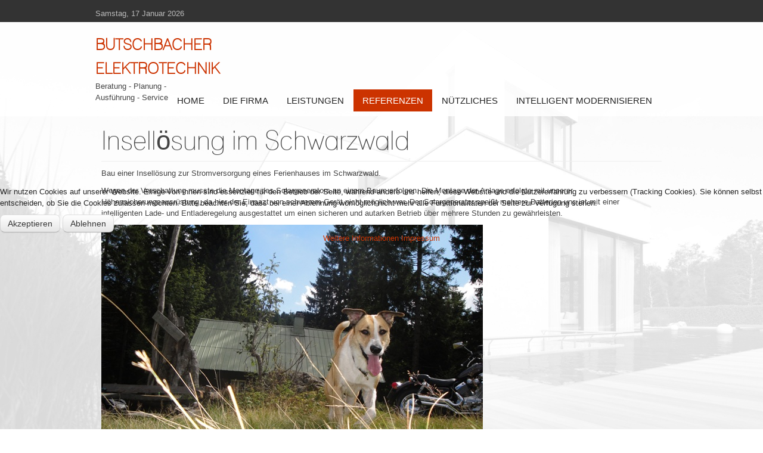

--- FILE ---
content_type: text/html; charset=utf-8
request_url: http://www.elektro-butschbacher.de/index.php/de/referenzen-3/inselloesung-im-schwarzwald
body_size: 7956
content:
<!DOCTYPE html PUBLIC "-//W3C//DTD XHTML 1.0 Transitional//EN" "http://www.w3.org/TR/xhtml1/DTD/xhtml1-transitional.dtd">
<html xmlns="http://www.w3.org/1999/xhtml" xml:lang="de-de" lang="de-de" >

<head>
<script type="text/javascript">  (function(){ function blockCookies(disableCookies, disableLocal, disableSession){ if(disableCookies == 1){ if(!document.__defineGetter__){ Object.defineProperty(document, 'cookie',{ get: function(){ return ''; }, set: function(){ return true;} }); }else{ var oldSetter = document.__lookupSetter__('cookie'); if(oldSetter) { Object.defineProperty(document, 'cookie', { get: function(){ return ''; }, set: function(v){ if(v.match(/reDimCookieHint\=/) || v.match(/fc7ddb3412ae14b02f25f7e4de617819\=/)) { oldSetter.call(document, v); } return true; } }); } } var cookies = document.cookie.split(';'); for (var i = 0; i < cookies.length; i++) { var cookie = cookies[i]; var pos = cookie.indexOf('='); var name = ''; if(pos > -1){ name = cookie.substr(0, pos); }else{ name = cookie; } if(name.match(/reDimCookieHint/)) { document.cookie = name + '=; expires=Thu, 01 Jan 1970 00:00:00 GMT'; } } } if(disableLocal == 1){ window.localStorage.clear(); window.localStorage.__proto__ = Object.create(window.Storage.prototype); window.localStorage.__proto__.setItem = function(){ return undefined; }; } if(disableSession == 1){ window.sessionStorage.clear(); window.sessionStorage.__proto__ = Object.create(window.Storage.prototype); window.sessionStorage.__proto__.setItem = function(){ return undefined; }; } } blockCookies(1,1,1); }()); </script>


<base href="http://www.elektro-butschbacher.de/index.php/de/referenzen-3/inselloesung-im-schwarzwald" />
	<meta http-equiv="content-type" content="text/html; charset=utf-8" />
	<meta name="keywords" content="Butschbacher, Elektrotechnik, Eschelbronn, Elektroinstallation, Gebäudesystemtechnik, Alarmanlagen, Kommunikationstechnik, Auerswald, EIB, Kameraüberwachung, Überwachungstechnik, Alarmanlagen, Sicherheitstechnik, Zutrittskontrolle, Beleuchtungstechnik, Elektroplanung" />
	<meta name="description" content="Homepage der Firma Butschbacher Elektrotechnik in Eschelbronn" />
	<meta name="generator" content="Joomla! - Open Source Content Management" />
	<title>Insellösung im Schwarzwald</title>
	<link href="/media/com_phocagallery/css/main/phocagallery.css" rel="stylesheet" type="text/css" />
	<link href="/media/com_phocagallery/css/main/rating.css" rel="stylesheet" type="text/css" />
	<link href="/media/com_phocagallery/css/custom/default.css" rel="stylesheet" type="text/css" />
	<link href="/media/system/css/modal.css?62b4bf1c906f4f882b61784d54435714" rel="stylesheet" type="text/css" />
	<link href="/components/com_phocagallery/assets/highslide/highslide.css" rel="stylesheet" type="text/css" />
	<link href="/media/jui/css/bootstrap.min.css?62b4bf1c906f4f882b61784d54435714" rel="stylesheet" type="text/css" />
	<link href="/media/jui/css/bootstrap-responsive.min.css?62b4bf1c906f4f882b61784d54435714" rel="stylesheet" type="text/css" />
	<link href="/media/jui/css/bootstrap-extended.css?62b4bf1c906f4f882b61784d54435714" rel="stylesheet" type="text/css" />
	<link href="/templates/system/css/system.css" rel="stylesheet" type="text/css" />
	<link href="/templates/system/css/general.css" rel="stylesheet" type="text/css" />
	<link href="/templates/mx_joomla140/css/template.css" rel="stylesheet" type="text/css" />
	<link href="/templates/mx_joomla140/css/joomla.css" rel="stylesheet" type="text/css" />
	<link href="/templates/mx_joomla140/css/override.css" rel="stylesheet" type="text/css" />
	<link href="/templates/mx_joomla140/css/modules.css" rel="stylesheet" type="text/css" />
	<link href="/templates/mx_joomla140/css/social.css" rel="stylesheet" type="text/css" />
	<link href="/templates/mx_joomla140/css/styles/red.css" rel="stylesheet" type="text/css" />
	<link href="/templates/mx_joomla140/css/menu.css" rel="stylesheet" type="text/css" />
	<link href="/plugins/system/cookiehint/css/redimstyle.css?62b4bf1c906f4f882b61784d54435714" rel="stylesheet" type="text/css" />
	<style type="text/css">
.mx-base {width: 960px;} #tophead, #bottsite, #header, #wrapper, #bottomspot {min-width: 960px; margin: 0 auto}body{font-size:13px;} h1{font-size:44px;} h2{font-size:33px;} h3{font-size:24px;} #mx-leftcol {width: 25%} #mx-rightcol { width: 27%} #mx-maincol {width:100%}#inner_content {width: 100%;} #mx-sideleft {width: 20%}#mx-sideright { width: 30%}#wrapper{position:relative;display:block;z-index:2;} #bottomspot{position:fixed;z-index:1 !important;bottom:0; left: 0;width:100%;}#redim-cookiehint-modal {position: fixed; top: 0; bottom: 0; left: 0; right: 0; z-index: 99998; display: flex; justify-content : center; align-items : center;}
	</style>
	<script type="application/json" class="joomla-script-options new">{"csrf.token":"863ab671ecab907031ccb8656539bf43","system.paths":{"root":"","base":""}}</script>
	<script src="/media/system/js/mootools-core.js?62b4bf1c906f4f882b61784d54435714" type="text/javascript"></script>
	<script src="/media/system/js/core.js?62b4bf1c906f4f882b61784d54435714" type="text/javascript"></script>
	<script src="/media/system/js/mootools-more.js?62b4bf1c906f4f882b61784d54435714" type="text/javascript"></script>
	<script src="/media/system/js/modal.js?62b4bf1c906f4f882b61784d54435714" type="text/javascript"></script>
	<script src="/media/jui/js/jquery.min.js?62b4bf1c906f4f882b61784d54435714" type="text/javascript"></script>
	<script src="/media/jui/js/jquery-noconflict.js?62b4bf1c906f4f882b61784d54435714" type="text/javascript"></script>
	<script src="/media/jui/js/jquery-migrate.min.js?62b4bf1c906f4f882b61784d54435714" type="text/javascript"></script>
	<script src="/components/com_phocagallery/assets/highslide/highslide-full.js" type="text/javascript"></script>
	<script src="/components/com_phocagallery/assets/highslide/mobile.js" type="text/javascript"></script>
	<script src="/media/jui/js/bootstrap.min.js?62b4bf1c906f4f882b61784d54435714" type="text/javascript"></script>
	<script src="/templates/mx_joomla140/lib/framework/js/menu.js" type="text/javascript"></script>
	<script type="text/javascript">

		jQuery(function($) {
			SqueezeBox.initialize({});
			initSqueezeBox();
			$(document).on('subform-row-add', initSqueezeBox);

			function initSqueezeBox(event, container)
			{
				SqueezeBox.assign($(container || document).find('a.pg-modal-button').get(), {
					parse: 'rel'
				});
			}
		});

		window.jModalClose = function () {
			SqueezeBox.close();
		};

		// Add extra modal close functionality for tinyMCE-based editors
		document.onreadystatechange = function () {
			if (document.readyState == 'interactive' && typeof tinyMCE != 'undefined' && tinyMCE)
			{
				if (typeof window.jModalClose_no_tinyMCE === 'undefined')
				{
					window.jModalClose_no_tinyMCE = typeof(jModalClose) == 'function'  ?  jModalClose  :  false;

					jModalClose = function () {
						if (window.jModalClose_no_tinyMCE) window.jModalClose_no_tinyMCE.apply(this, arguments);
						tinyMCE.activeEditor.windowManager.close();
					};
				}

				if (typeof window.SqueezeBoxClose_no_tinyMCE === 'undefined')
				{
					if (typeof(SqueezeBox) == 'undefined')  SqueezeBox = {};
					window.SqueezeBoxClose_no_tinyMCE = typeof(SqueezeBox.close) == 'function'  ?  SqueezeBox.close  :  false;

					SqueezeBox.close = function () {
						if (window.SqueezeBoxClose_no_tinyMCE)  window.SqueezeBoxClose_no_tinyMCE.apply(this, arguments);
						tinyMCE.activeEditor.windowManager.close();
					};
				}
			}
		};
		
jQuery(document).ready(function(){
var botheight = jQuery("#bottomspot").outerHeight(true);
jQuery("#wrapper").css("margin-bottom", botheight);
});(function() {  if (typeof gtag !== 'undefined') {       gtag('consent', 'denied', {         'ad_storage': 'denied',         'ad_user_data': 'denied',         'ad_personalization': 'denied',         'functionality_storage': 'denied',         'personalization_storage': 'denied',         'security_storage': 'denied',         'analytics_storage': 'denied'       });     } })();
	</script>
	<script type="text/javascript">//<![CDATA[
 hs.graphicsDir = '/components/com_phocagallery/assets/highslide/graphics/';//]]>
</script>
	<!--[if lt IE 7]><link rel="stylesheet" type="text/css" href="/components/com_phocagallery/assets/highslide/highslide-ie6.css" /><![endif]-->
	<script type="text/javascript">//<![CDATA[
 var phocaZoom = { 
 objectLoadTime : 'after', outlineType : 'rounded-white', wrapperClassName: 'rounded-white', outlineWhileAnimating : true, enableKeyListener : false, minWidth : 830, minHeight : 630, dimmingOpacity: 0,  fadeInOut : true, contentId: 'detail', objectType: 'iframe', objectWidth: 830, objectHeight: 630 }; if (hs.addSlideshow) hs.addSlideshow({ 
  slideshowGroup: 'groupC',
  interval: 5000,
  repeat: false,
  useControls: true,
  fixedControls: true,
    overlayOptions: {
      opacity: 1,
     	position: 'top center',
     	hideOnMouseOut: true
	  }
 });
//]]>
</script>
	<style type="text/css">
#phocagallery img {
   max-width: none;

}

#phocagallery {
}
.pg-cv-box {
   height: 100px;
   width: 100px;
}
.pg-cv-box-stat {
   height: 120px;
   width: 100px;
}
.pg-cv-box-img {
   height: 100px;
   width: 100px;
}
</style>
<link href="/templates/mx_joomla140/images/favicon.ico" rel="shortcut icon" type="image/x-icon" /><link href="/templates/mx_joomla140/css/font-awesome.css" rel="stylesheet" type="text/css" />
<link href="/templates/mx_joomla140/css/sticky.css" rel="stylesheet" type="text/css" />
<style type="text/css">
#wrapper { background-image: url(/images/Slider/Hintergrund.jpg ); background-repeat: no-repeat; background-position: top left;background-size:cover;background-attachment:fixed }
.main-bg {   }
#tophead { }
#bottomspot, .cp a, a#pagetop { }
</style>
<!--[if lte IE 7.0]>
<link href="/templates/mx_joomla140/css/IE7_only.css" rel="stylesheet" type="text/css" />
<![endif]-->

</head>

<body class="bg ltr red clearfix">

<div id="wrapper">
<div id="topbgr" class="clearfix">
<div class="mx-base clearfix">
<div id="mx-top-header" class="clearfix">
<div class="clearfix"></div>
<span class="mx_date">
	Samstag, 17 Januar 2026</span></div>
</div>	
</div>
<header id="header">
<div id="trueHeader">
<div class="mx-base">	
<div id="logo-text" style="width:180px;height:100px">
<h1><a title="elektro-butschbacher.de" href="/"><span>Butschbacher Elektrotechnik</span></a></h1>
<p class="site-slogan">Beratung - Planung - Ausführung - Service</p>
</div>
	
<div id="hormenu" class="clearfix"><ul class="mx-menu level-0"><li class="menu-item first"><a href="http://www.elektro-butschbacher.de/" class="menu-item first" ><span class="menu"><span class="menu-title">Home</span></span></a></li><li class="menu-item parent"><a href="/index.php/de/die-firma" class="menu-item parent" ><span class="menu"><span class="menu-title">Die Firma</span></span></a><div class="submenu"><div class="submenu-wrap"><div class="menu-tl"><div class="menu-tr"><div class="menu-tm"></div></div></div><div class="menu-l"><div class="menu-r"><div class="submenu-inner clearfix" style="width: 200px;"><div class="megacol col1 first" style="width: 200px;"><ul class="mx-menu level-1"><li class="menu-item first"><a href="/index.php/de/die-firma/firmenprofil" class="menu-item first" ><span class="menu"><span class="menu-title">Firmenprofil</span></span></a></li><li class="menu-item"><a href="/index.php/de/die-firma/kontakt" class="menu-item" ><span class="menu"><span class="menu-title">Kontakt</span></span></a></li><li class="menu-item"><a href="https://www.google.de/maps/place/Butschbacher+Elektrotechnik/@49.321248,8.860881,16z/data=!4m5!3m4!1s0x47979372086a58b1:0xf1dd00b8649bb27!8m2!3d49.3207171!4d8.8607631?hl=de" onclick="window.open(this.href,'targetWindow','toolbar=no,location=no,status=no,menubar=no,scrollbars=yes,resizable=yes,');return false;" class="menu-item" ><span class="menu"><span class="menu-title">Hier sind wir</span></span></a></li><li class="menu-item parent"><a href="/index.php/de/die-firma/agb-verbaucherschutz" class="menu-item parent" ><span class="menu"><span class="menu-title">AGB / Verbaucherschutz</span></span></a><div class="submenu"><div class="submenu-wrap"><div class="menu-tl"><div class="menu-tr"><div class="menu-tm"></div></div></div><div class="menu-l"><div class="menu-r"><div class="submenu-inner clearfix" style="width: 200px;"><div class="megacol col1 first" style="width: 200px;"><ul class="mx-menu level-2"><li class="menu-item first"><a href="/index.php/de/die-firma/agb-verbaucherschutz/verbraucherschutz-widerruf" class="menu-item first" ><span class="menu"><span class="menu-title">Verbraucherschutz / Widerruf</span></span></a></li></ul></div></div></div></div><div class="menu-bl"><div class="menu-br"><div class="menu-bm"></div></div></div></div></div></li><li class="menu-item last"><a href="/index.php/de/die-firma/impressum-datenschutz" class="menu-item last" ><span class="menu"><span class="menu-title">Impressum / Datenschutz</span></span></a></li></ul></div></div></div></div><div class="menu-bl"><div class="menu-br"><div class="menu-bm"></div></div></div></div></div></li><li class="menu-item parent"><a href="/index.php/de/leistungen" class="menu-item parent" ><span class="menu"><span class="menu-title">Leistungen</span></span></a><div class="submenu"><div class="submenu-wrap"><div class="menu-tl"><div class="menu-tr"><div class="menu-tm"></div></div></div><div class="menu-l"><div class="menu-r"><div class="submenu-inner clearfix" style="width: 200px;"><div class="megacol col1 first" style="width: 200px;"><ul class="mx-menu level-1"><li class="menu-item first parent"><a href="/index.php/de/leistungen/telefonanlagen-und-kommunikationsloesungen" class="menu-item first parent" ><span class="menu"><span class="menu-title">Telefonanlagen und Kommunikationstechnik</span></span></a><div class="submenu"><div class="submenu-wrap"><div class="menu-tl"><div class="menu-tr"><div class="menu-tm"></div></div></div><div class="menu-l"><div class="menu-r"><div class="submenu-inner clearfix" style="width: 200px;"><div class="megacol col1 first" style="width: 200px;"><ul class="mx-menu level-2"><li class="menu-item first"><a href="/index.php/de/leistungen/telefonanlagen-und-kommunikationsloesungen/telefonanlagen" class="menu-item first" ><span class="menu"><span class="menu-title">Telefonanlagen</span></span></a></li><li class="menu-item last"><a href="/index.php/de/leistungen/telefonanlagen-und-kommunikationsloesungen/systemtelefone" class="menu-item last" ><span class="menu"><span class="menu-title">Systemtelefone</span></span></a></li></ul></div></div></div></div><div class="menu-bl"><div class="menu-br"><div class="menu-bm"></div></div></div></div></div></li><li class="menu-item"><a href="/index.php/de/leistungen/daten-und-netzwerktechnik" class="menu-item" ><span class="menu"><span class="menu-title">Daten- und Netzwerktechnik</span></span></a></li><li class="menu-item"><a href="/index.php/de/leistungen/glasfaseranschluss-ftth" class="menu-item" ><span class="menu"><span class="menu-title">Glasfaseranschluss / FTTH</span></span></a></li><li class="menu-item"><a href="/index.php/de/leistungen/gebaeudesystemtechnik" class="menu-item" ><span class="menu"><span class="menu-title">Gebäudesystemtechnik</span></span></a></li><li class="menu-item"><a href="/index.php/de/leistungen/elektroinstallation" class="menu-item" ><span class="menu"><span class="menu-title">Elektroinstallation</span></span></a></li><li class="menu-item"><a href="/index.php/de/leistungen/alarm-und-ueberwachungstechnik" class="menu-item" ><span class="menu"><span class="menu-title">Alarm- und Überwachungstechnik</span></span></a></li><li class="menu-item"><a href="/index.php/de/leistungen/messungen-dokumentation" class="menu-item" ><span class="menu"><span class="menu-title">Messungen / Dokumentation</span></span></a></li><li class="menu-item"><a href="/index.php/de/leistungen/rauchwarnmelder" class="menu-item" ><span class="menu"><span class="menu-title">Rauchwarnmelder</span></span></a></li><li class="menu-item"><a href="/index.php/de/leistungen/fernwartung" class="menu-item" ><span class="menu"><span class="menu-title">Fernwartung</span></span></a></li><li class="menu-item"><a href="/index.php/de/leistungen/photovoltaik" class="menu-item" ><span class="menu"><span class="menu-title">Photovoltaik</span></span></a></li><li class="menu-item"><a href="/index.php/de/leistungen/waermepumpen" class="menu-item" ><span class="menu"><span class="menu-title">Wärmepumpen</span></span></a></li><li class="menu-item last"><a href="/index.php/de/leistungen/gneration-50" class="menu-item last" ><span class="menu"><span class="menu-title">Generation 50+</span></span></a></li></ul></div></div></div></div><div class="menu-bl"><div class="menu-br"><div class="menu-bm"></div></div></div></div></div></li><li class="menu-item active parent"><a href="/index.php/de/referenzen-3" class="menu-item active parent" ><span class="menu"><span class="menu-title">Referenzen</span></span></a><div class="submenu"><div class="submenu-wrap"><div class="menu-tl"><div class="menu-tr"><div class="menu-tm"></div></div></div><div class="menu-l"><div class="menu-r"><div class="submenu-inner clearfix" style="width: 200px;"><div class="megacol col1 first" style="width: 200px;"><ul class="mx-menu level-1"><li class="menu-item first"><a href="/index.php/de/referenzen-3/uebersicht" class="menu-item first" ><span class="menu"><span class="menu-title">Übersicht</span></span></a></li><li class="menu-item"><a href="/index.php/de/referenzen-3/pv-anlage-halle-eschelbronn" class="menu-item" ><span class="menu"><span class="menu-title">PV Anlage Halle Eschelbronn</span></span></a></li><li class="menu-item active"><a href="/index.php/de/referenzen-3/inselloesung-im-schwarzwald" class="menu-item active" ><span class="menu"><span class="menu-title">Insellösung im Schwarzwald</span></span></a></li><li class="menu-item"><a href="/index.php/de/referenzen-3/pv-anlage-landwirtschaft" class="menu-item" ><span class="menu"><span class="menu-title">PV Anlage Landwirtschaft</span></span></a></li><li class="menu-item"><a href="/index.php/de/referenzen-3/pv-anlage-halle-neidenstein" class="menu-item" ><span class="menu"><span class="menu-title">PV Anlage Halle Neidenstein</span></span></a></li><li class="menu-item"><a href="/index.php/de/referenzen-3/pv-anlagen-wohnhaeuser" class="menu-item" ><span class="menu"><span class="menu-title">PV Anlagen Wohnhäuser</span></span></a></li><li class="menu-item last"><a href="/index.php/de/referenzen-3/pv-anlage-scheunendach" class="menu-item last" ><span class="menu"><span class="menu-title">PV Anlage Scheunendach</span></span></a></li></ul></div></div></div></div><div class="menu-bl"><div class="menu-br"><div class="menu-bm"></div></div></div></div></div></li><li class="menu-item parent"><a href="/index.php/de/nuetzliches" class="menu-item parent" ><span class="menu"><span class="menu-title">Nützliches</span></span></a><div class="submenu"><div class="submenu-wrap"><div class="menu-tl"><div class="menu-tr"><div class="menu-tm"></div></div></div><div class="menu-l"><div class="menu-r"><div class="submenu-inner clearfix" style="width: 200px;"><div class="megacol col1 first" style="width: 200px;"><ul class="mx-menu level-1"><li class="menu-item first"><a href="/index.php/de/nuetzliches/team-viewer" class="menu-item first" ><span class="menu"><span class="menu-title">Team Viewer</span></span></a></li><li class="menu-item"><a href="https://www.flipedia.de/kategorie/elektro/" target="_blank" class="menu-item" ><span class="menu"><span class="menu-title">Katalogsuche A - Z</span></span></a></li><li class="menu-item"><a href="https://www.syna.de/Corp/dokumente-finden" target="_blank" class="menu-item" ><span class="menu"><span class="menu-title">Syna Downloads und Formulare</span></span></a></li><li class="menu-item"><a href="https://www.netze-bw.de/partner/elektroinstallateure/index.html" target="_blank" class="menu-item" ><span class="menu"><span class="menu-title">Netze BW Downloads</span></span></a></li><li class="menu-item"><a href="/index.php/de/nuetzliches/unsere-arbeitsbuehne" class="menu-item" ><span class="menu"><span class="menu-title">Unsere Arbeitsbühne</span></span></a></li><li class="menu-item last parent"><a href="/index.php/de/nuetzliches/news" class="menu-item last parent" ><span class="menu"><span class="menu-title">News</span></span></a><div class="submenu"><div class="submenu-wrap"><div class="menu-tl"><div class="menu-tr"><div class="menu-tm"></div></div></div><div class="menu-l"><div class="menu-r"><div class="submenu-inner clearfix" style="width: 200px;"><div class="megacol col1 first" style="width: 200px;"><ul class="mx-menu level-2"><li class="menu-item first"><a href="/index.php/de/nuetzliches/news/rauchmelderpflicht" class="menu-item first" ><span class="menu"><span class="menu-title">Rauchmelderpflicht</span></span></a></li><li class="menu-item"><a href="/index.php/de/nuetzliches/news/foerderung-bei-alarmanlagen" class="menu-item" ><span class="menu"><span class="menu-title">Förderung bei Alarmanlagen</span></span></a></li><li class="menu-item last"><a href="/index.php/de/nuetzliches/news/energielabel" class="menu-item last" ><span class="menu"><span class="menu-title">Energielabel</span></span></a></li></ul></div></div></div></div><div class="menu-bl"><div class="menu-br"><div class="menu-bm"></div></div></div></div></div></li></ul></div></div></div></div><div class="menu-bl"><div class="menu-br"><div class="menu-bm"></div></div></div></div></div></li><li class="menu-item last parent"><a href="http://www.intelligent-modernisieren.de" target="_blank" class="menu-item last parent" ><span class="menu"><span class="menu-title">Intelligent modernisieren</span></span></a><div class="submenu"><div class="submenu-wrap"><div class="menu-tl"><div class="menu-tr"><div class="menu-tm"></div></div></div><div class="menu-l"><div class="menu-r"><div class="submenu-inner clearfix" style="width: 200px;"><div class="megacol col1 first" style="width: 200px;"><ul class="mx-menu level-1"><li class="menu-item first parent"><a href="http://www.intelligent-modernisieren.de/startseite.html" class="menu-item first parent" ><span class="menu"><span class="menu-title">Themenwelt</span></span></a><div class="submenu"><div class="submenu-wrap"><div class="menu-tl"><div class="menu-tr"><div class="menu-tm"></div></div></div><div class="menu-l"><div class="menu-r"><div class="submenu-inner clearfix" style="width: 200px;"><div class="megacol col1 first" style="width: 200px;"><ul class="mx-menu level-2"><li class="menu-item first"><a href="http://www.intelligent-modernisieren.de/sicherheit-und-funktionalitaet.html" target="_blank" class="menu-item first" ><span class="menu"><span class="menu-title">Sicherheit und Funktionalität</span></span></a></li><li class="menu-item"><a href="http://www.intelligent-modernisieren.de/innovation-und-komfort.html" target="_blank" class="menu-item" ><span class="menu"><span class="menu-title">Innovation und Komfort</span></span></a></li><li class="menu-item"><a href="http://www.intelligent-modernisieren.de/altersgerecht-und-zukunftsorientiert.html" target="_blank" class="menu-item" ><span class="menu"><span class="menu-title">Altersgerecht und zukunftsorientiert</span></span></a></li><li class="menu-item"><a href="http://www.intelligent-modernisieren.de/altersgerecht-und-zukunftsorientiert.html" target="_blank" class="menu-item" ><span class="menu"><span class="menu-title">Energieeffizienz und Umweltbewußtsein</span></span></a></li><li class="menu-item"><a href="http://www.intelligent-modernisieren.de/ratgeber/wie-funktioniert-smart-home.html" target="_blank" class="menu-item" ><span class="menu"><span class="menu-title">Ratgeber</span></span></a></li><li class="menu-item last"><a href="http://www.intelligent-modernisieren.de/themen-von-a-bis-z.html" target="_blank" class="menu-item last" ><span class="menu"><span class="menu-title">Themen von A - Z</span></span></a></li></ul></div></div></div></div><div class="menu-bl"><div class="menu-br"><div class="menu-bm"></div></div></div></div></div></li><li class="menu-item"><a href="http://www.intelligent-modernisieren.de/herstellerfilme.html" target="_blank" class="menu-item" ><span class="menu"><span class="menu-title">Herstellerfilme</span></span></a></li><li class="menu-item"><a href="http://www.intelligent-modernisieren.de/downloads.html" target="_blank" class="menu-item" ><span class="menu"><span class="menu-title">Downloads</span></span></a></li><li class="menu-item"><a href="http://www.intelligent-modernisieren.de/produktloesungen.html" target="_blank" class="menu-item" ><span class="menu"><span class="menu-title">Produklösungen</span></span></a></li><li class="menu-item last"><a href="http://www.intelligent-modernisieren.de/neuigkeiten.html" target="_blank" class="menu-item last" ><span class="menu"><span class="menu-title">Neuigkeiten</span></span></a></li></ul></div></div></div></div><div class="menu-bl"><div class="menu-br"><div class="menu-bm"></div></div></div></div></div></li></ul></div><script type="text/javascript">
//<![CDATA[
window.addEvent('domready',function(){
var	limits = $(document.body); items_v = [], items_h = [];
$$('div.submenu').each(function (el) { if (el.getParent().getParent().hasClass('level-0')) { items_v.push(el); } else { items_h.push(el); } });
new MXMenu(items_v, { direction: 'LTR', bound: limits, fxOptions: { transition: Fx.Transitions.linear, duration: 300}, animation: 'slidefade', mode: 'vertical', offset:{x:0, y: 0} });
new MXMenu(items_h, { direction: 'LTR', bound: limits, fxOptions: { transition: Fx.Transitions.linear, duration: 300}, animation: 'slidefade', mode: 'horizontal', offset: {x: -10, y: 5} });
});
//]]>
</script><div class="clearfix"></div>
</div>
</div>
</header>
<div id="tophead">
<div class="mx-base clearfix">
</div>
</div>
<div id="mx-basebody">	
<div class="mx-base main-bg clearfix">
			<div class="clearfix">
<div id="mx-maincol" class="clearfix">
<div class="clr"></div>
<div id="inner_content" class="clearfix"> <!--Component Area-->
		
<div class="mx-component-area clearfix">
<div class="mx-inner clearfix">
<div id="system-message-container">
	</div>

<div class="mx-component-area-inner clearfix">
<div id="phocagallery" class="pg-category-view pg-cv"><div class="page-header"><h1>Insellösung im Schwarzwald</h1></div><div id="pg-icons"></div><div style="clear:both"></div><div class="pg-cv-desc"><p>Bau einer Insellösung zur Stromversorgung eines Ferienhauses im Schwarzwald.</p>
<p>Wegen der Verschattung musste die Montage des Solargenerators an einem Baum erfolgen. Die Montage der Anlage erfolgte mit unserer Höhensicherungsausrüstung, da hier der Einsazt von schwerem Gerät nicht möglich war. Der Solargenerator speißt mehrere Batterien uns ist mit einer intelligenten Lade- und Entladeregelung ausgestattet um einen sicheren und autarken Betrieb über mehrere Stunden zu gewährleisten. </p>
<p><img src="/images/stories/EigeneBilder/dsc03795web.jpg" alt="" /><br /> </p></div>
<div id="pg-msnr-container" class="pg-msnr-container">

<div class="pg-cv-box item pg-grid-sizer">
 <div class="pg-cv-box-img pg-box1">
  <div class="pg-box2">
   <div class="pg-box3">
<a class="" href="/index.php/de/referenzen-3/inselloesung-im-schwarzwald/category/2-referenzen" ><img src="/media/com_phocagallery/images/icon-up-images.png" alt="" itemprop="thumbnail" /></a>
</div></div></div>
<div class="pg-box-img-bottom">
</div>
</div>


<div class="pg-cv-box item pg-grid-sizer">
 <div class="pg-cv-box-img pg-box1">
  <div class="pg-box2">
   <div class="pg-box3">
<a class="highslide" title="" href="/images/phocagallery/Insel/thumbs/phoca_thumb_l_DSC03843.jpg" onclick="return hs.expand(this, { slideshowGroup: 'groupC',  src: '/images/phocagallery/Insel/DSC03843.jpg', wrapperClassName: 'rounded-white', outlineType : 'rounded-white', dimmingOpacity: 0,  align : 'center',  transitions : ['expand', 'crossfade'], fadeInOut: true });"  ><img src="/images/phocagallery/Insel/thumbs/phoca_thumb_m_DSC03843.jpg" alt="Insellösung im Schwarzwald" class="pg-image img img-responsive" itemprop="thumbnail" /></a>
</div></div></div>
<div class="pg-box-img-bottom">
</div>
</div>


<div class="pg-cv-box item pg-grid-sizer">
 <div class="pg-cv-box-img pg-box1">
  <div class="pg-box2">
   <div class="pg-box3">
<a class="highslide" title="" href="/images/phocagallery/Insel/thumbs/phoca_thumb_l_DSC03847.jpg" onclick="return hs.expand(this, { slideshowGroup: 'groupC',  src: '/images/phocagallery/Insel/DSC03847.jpg', wrapperClassName: 'rounded-white', outlineType : 'rounded-white', dimmingOpacity: 0,  align : 'center',  transitions : ['expand', 'crossfade'], fadeInOut: true });"  ><img src="/images/phocagallery/Insel/thumbs/phoca_thumb_m_DSC03847.jpg" alt="Insellösung im Schwarzwald" class="pg-image img img-responsive" itemprop="thumbnail" /></a>
</div></div></div>
<div class="pg-box-img-bottom">
</div>
</div>


<div class="pg-cv-box item pg-grid-sizer">
 <div class="pg-cv-box-img pg-box1">
  <div class="pg-box2">
   <div class="pg-box3">
<a class="highslide" title="" href="/images/phocagallery/Insel/thumbs/phoca_thumb_l_DSC03848.jpg" onclick="return hs.expand(this, { slideshowGroup: 'groupC',  src: '/images/phocagallery/Insel/DSC03848.jpg', wrapperClassName: 'rounded-white', outlineType : 'rounded-white', dimmingOpacity: 0,  align : 'center',  transitions : ['expand', 'crossfade'], fadeInOut: true });"  ><img src="/images/phocagallery/Insel/thumbs/phoca_thumb_m_DSC03848.jpg" alt="Insellösung im Schwarzwald" class="pg-image img img-responsive" itemprop="thumbnail" /></a>
</div></div></div>
<div class="pg-box-img-bottom">
</div>
</div>


<div class="pg-cv-box item pg-grid-sizer">
 <div class="pg-cv-box-img pg-box1">
  <div class="pg-box2">
   <div class="pg-box3">
<a class="highslide" title="" href="/images/phocagallery/Insel/thumbs/phoca_thumb_l_DSC03851.jpg" onclick="return hs.expand(this, { slideshowGroup: 'groupC',  src: '/images/phocagallery/Insel/DSC03851.jpg', wrapperClassName: 'rounded-white', outlineType : 'rounded-white', dimmingOpacity: 0,  align : 'center',  transitions : ['expand', 'crossfade'], fadeInOut: true });"  ><img src="/images/phocagallery/Insel/thumbs/phoca_thumb_m_DSC03851.jpg" alt="Insellösung im Schwarzwald" class="pg-image img img-responsive" itemprop="thumbnail" /></a>
</div></div></div>
<div class="pg-box-img-bottom">
</div>
</div>


<div class="pg-cv-box item pg-grid-sizer">
 <div class="pg-cv-box-img pg-box1">
  <div class="pg-box2">
   <div class="pg-box3">
<a class="highslide" title="" href="/images/phocagallery/Insel/thumbs/phoca_thumb_l_DSC03852.jpg" onclick="return hs.expand(this, { slideshowGroup: 'groupC',  src: '/images/phocagallery/Insel/DSC03852.jpg', wrapperClassName: 'rounded-white', outlineType : 'rounded-white', dimmingOpacity: 0,  align : 'center',  transitions : ['expand', 'crossfade'], fadeInOut: true });"  ><img src="/images/phocagallery/Insel/thumbs/phoca_thumb_m_DSC03852.jpg" alt="Insellösung im Schwarzwald" class="pg-image img img-responsive" itemprop="thumbnail" /></a>
</div></div></div>
<div class="pg-box-img-bottom">
</div>
</div>


<div class="pg-cv-box item pg-grid-sizer">
 <div class="pg-cv-box-img pg-box1">
  <div class="pg-box2">
   <div class="pg-box3">
<a class="highslide" title="" href="/images/phocagallery/Insel/thumbs/phoca_thumb_l_DSC03853.jpg" onclick="return hs.expand(this, { slideshowGroup: 'groupC',  src: '/images/phocagallery/Insel/DSC03853.jpg', wrapperClassName: 'rounded-white', outlineType : 'rounded-white', dimmingOpacity: 0,  align : 'center',  transitions : ['expand', 'crossfade'], fadeInOut: true });"  ><img src="/images/phocagallery/Insel/thumbs/phoca_thumb_m_DSC03853.jpg" alt="Insellösung im Schwarzwald" class="pg-image img img-responsive" itemprop="thumbnail" /></a>
</div></div></div>
<div class="pg-box-img-bottom">
</div>
</div>


<div class="pg-cv-box item pg-grid-sizer">
 <div class="pg-cv-box-img pg-box1">
  <div class="pg-box2">
   <div class="pg-box3">
<a class="highslide" title="" href="/images/phocagallery/Insel/thumbs/phoca_thumb_l_DSC03854.jpg" onclick="return hs.expand(this, { slideshowGroup: 'groupC',  src: '/images/phocagallery/Insel/DSC03854.jpg', wrapperClassName: 'rounded-white', outlineType : 'rounded-white', dimmingOpacity: 0,  align : 'center',  transitions : ['expand', 'crossfade'], fadeInOut: true });"  ><img src="/images/phocagallery/Insel/thumbs/phoca_thumb_m_DSC03854.jpg" alt="Insellösung im Schwarzwald" class="pg-image img img-responsive" itemprop="thumbnail" /></a>
</div></div></div>
<div class="pg-box-img-bottom">
</div>
</div>


<div class="pg-cv-box item pg-grid-sizer">
 <div class="pg-cv-box-img pg-box1">
  <div class="pg-box2">
   <div class="pg-box3">
<a class="highslide" title="" href="/images/phocagallery/Insel/thumbs/phoca_thumb_l_DSC03856.jpg" onclick="return hs.expand(this, { slideshowGroup: 'groupC',  src: '/images/phocagallery/Insel/DSC03856.jpg', wrapperClassName: 'rounded-white', outlineType : 'rounded-white', dimmingOpacity: 0,  align : 'center',  transitions : ['expand', 'crossfade'], fadeInOut: true });"  ><img src="/images/phocagallery/Insel/thumbs/phoca_thumb_m_DSC03856.jpg" alt="Insellösung im Schwarzwald" class="pg-image img img-responsive" itemprop="thumbnail" /></a>
</div></div></div>
<div class="pg-box-img-bottom">
</div>
</div>


<div class="pg-cv-box item pg-grid-sizer">
 <div class="pg-cv-box-img pg-box1">
  <div class="pg-box2">
   <div class="pg-box3">
<a class="highslide" title="" href="/images/phocagallery/Insel/thumbs/phoca_thumb_l_DSC03859.jpg" onclick="return hs.expand(this, { slideshowGroup: 'groupC',  src: '/images/phocagallery/Insel/DSC03859.jpg', wrapperClassName: 'rounded-white', outlineType : 'rounded-white', dimmingOpacity: 0,  align : 'center',  transitions : ['expand', 'crossfade'], fadeInOut: true });"  ><img src="/images/phocagallery/Insel/thumbs/phoca_thumb_m_DSC03859.jpg" alt="Insellösung im Schwarzwald" class="pg-image img img-responsive" itemprop="thumbnail" /></a>
</div></div></div>
<div class="pg-box-img-bottom">
</div>
</div>


<div class="pg-cv-box item pg-grid-sizer">
 <div class="pg-cv-box-img pg-box1">
  <div class="pg-box2">
   <div class="pg-box3">
<a class="highslide" title="" href="/images/phocagallery/Insel/thumbs/phoca_thumb_l_DSC03861.jpg" onclick="return hs.expand(this, { slideshowGroup: 'groupC',  src: '/images/phocagallery/Insel/DSC03861.jpg', wrapperClassName: 'rounded-white', outlineType : 'rounded-white', dimmingOpacity: 0,  align : 'center',  transitions : ['expand', 'crossfade'], fadeInOut: true });"  ><img src="/images/phocagallery/Insel/thumbs/phoca_thumb_m_DSC03861.jpg" alt="Insellösung im Schwarzwald" class="pg-image img img-responsive" itemprop="thumbnail" /></a>
</div></div></div>
<div class="pg-box-img-bottom">
</div>
</div>


<div class="pg-cv-box item pg-grid-sizer">
 <div class="pg-cv-box-img pg-box1">
  <div class="pg-box2">
   <div class="pg-box3">
<a class="highslide" title="" href="/images/phocagallery/Insel/thumbs/phoca_thumb_l_DSC03864.jpg" onclick="return hs.expand(this, { slideshowGroup: 'groupC',  src: '/images/phocagallery/Insel/DSC03864.jpg', wrapperClassName: 'rounded-white', outlineType : 'rounded-white', dimmingOpacity: 0,  align : 'center',  transitions : ['expand', 'crossfade'], fadeInOut: true });"  ><img src="/images/phocagallery/Insel/thumbs/phoca_thumb_m_DSC03864.jpg" alt="Insellösung im Schwarzwald" class="pg-image img img-responsive" itemprop="thumbnail" /></a>
</div></div></div>
<div class="pg-box-img-bottom">
</div>
</div>


<div class="pg-cv-box item pg-grid-sizer">
 <div class="pg-cv-box-img pg-box1">
  <div class="pg-box2">
   <div class="pg-box3">
<a class="highslide" title="" href="/images/phocagallery/Insel/thumbs/phoca_thumb_l_DSC03872.jpg" onclick="return hs.expand(this, { slideshowGroup: 'groupC',  src: '/images/phocagallery/Insel/DSC03872.jpg', wrapperClassName: 'rounded-white', outlineType : 'rounded-white', dimmingOpacity: 0,  align : 'center',  transitions : ['expand', 'crossfade'], fadeInOut: true });"  ><img src="/images/phocagallery/Insel/thumbs/phoca_thumb_m_DSC03872.jpg" alt="Insellösung im Schwarzwald" class="pg-image img img-responsive" itemprop="thumbnail" /></a>
</div></div></div>
<div class="pg-box-img-bottom">
</div>
</div>


<div class="pg-cv-box item pg-grid-sizer">
 <div class="pg-cv-box-img pg-box1">
  <div class="pg-box2">
   <div class="pg-box3">
<a class="highslide" title="" href="/images/phocagallery/Insel/thumbs/phoca_thumb_l_DSC03882.jpg" onclick="return hs.expand(this, { slideshowGroup: 'groupC',  src: '/images/phocagallery/Insel/DSC03882.jpg', wrapperClassName: 'rounded-white', outlineType : 'rounded-white', dimmingOpacity: 0,  align : 'center',  transitions : ['expand', 'crossfade'], fadeInOut: true });"  ><img src="/images/phocagallery/Insel/thumbs/phoca_thumb_m_DSC03882.jpg" alt="Insellösung im Schwarzwald" class="pg-image img img-responsive" itemprop="thumbnail" /></a>
</div></div></div>
<div class="pg-box-img-bottom">
</div>
</div>


<div class="pg-cv-box item pg-grid-sizer">
 <div class="pg-cv-box-img pg-box1">
  <div class="pg-box2">
   <div class="pg-box3">
<a class="highslide" title="" href="/images/phocagallery/Insel/thumbs/phoca_thumb_l_DSC03896.jpg" onclick="return hs.expand(this, { slideshowGroup: 'groupC',  src: '/images/phocagallery/Insel/DSC03896.jpg', wrapperClassName: 'rounded-white', outlineType : 'rounded-white', dimmingOpacity: 0,  align : 'center',  transitions : ['expand', 'crossfade'], fadeInOut: true });"  ><img src="/images/phocagallery/Insel/thumbs/phoca_thumb_m_DSC03896.jpg" alt="Insellösung im Schwarzwald" class="pg-image img img-responsive" itemprop="thumbnail" /></a>
</div></div></div>
<div class="pg-box-img-bottom">
</div>
</div>


<div class="pg-cv-box item pg-grid-sizer">
 <div class="pg-cv-box-img pg-box1">
  <div class="pg-box2">
   <div class="pg-box3">
<a class="highslide" title="" href="/images/phocagallery/Insel/thumbs/phoca_thumb_l_DSC03897.jpg" onclick="return hs.expand(this, { slideshowGroup: 'groupC',  src: '/images/phocagallery/Insel/DSC03897.jpg', wrapperClassName: 'rounded-white', outlineType : 'rounded-white', dimmingOpacity: 0,  align : 'center',  transitions : ['expand', 'crossfade'], fadeInOut: true });"  ><img src="/images/phocagallery/Insel/thumbs/phoca_thumb_m_DSC03897.jpg" alt="Insellösung im Schwarzwald" class="pg-image img img-responsive" itemprop="thumbnail" /></a>
</div></div></div>
<div class="pg-box-img-bottom">
</div>
</div>


<div class="pg-cv-box item pg-grid-sizer">
 <div class="pg-cv-box-img pg-box1">
  <div class="pg-box2">
   <div class="pg-box3">
<a class="highslide" title="" href="/images/phocagallery/Insel/thumbs/phoca_thumb_l_DSC03901.jpg" onclick="return hs.expand(this, { slideshowGroup: 'groupC',  src: '/images/phocagallery/Insel/DSC03901.jpg', wrapperClassName: 'rounded-white', outlineType : 'rounded-white', dimmingOpacity: 0,  align : 'center',  transitions : ['expand', 'crossfade'], fadeInOut: true });"  ><img src="/images/phocagallery/Insel/thumbs/phoca_thumb_m_DSC03901.jpg" alt="Insellösung im Schwarzwald" class="pg-image img img-responsive" itemprop="thumbnail" /></a>
</div></div></div>
<div class="pg-box-img-bottom">
</div>
</div>


<div class="pg-cv-box item pg-grid-sizer">
 <div class="pg-cv-box-img pg-box1">
  <div class="pg-box2">
   <div class="pg-box3">
<a class="highslide" title="" href="/images/phocagallery/Insel/thumbs/phoca_thumb_l_DSC03902.jpg" onclick="return hs.expand(this, { slideshowGroup: 'groupC',  src: '/images/phocagallery/Insel/DSC03902.jpg', wrapperClassName: 'rounded-white', outlineType : 'rounded-white', dimmingOpacity: 0,  align : 'center',  transitions : ['expand', 'crossfade'], fadeInOut: true });"  ><img src="/images/phocagallery/Insel/thumbs/phoca_thumb_m_DSC03902.jpg" alt="Insellösung im Schwarzwald" class="pg-image img img-responsive" itemprop="thumbnail" /></a>
</div></div></div>
<div class="pg-box-img-bottom">
</div>
</div>


<div class="pg-cv-box item pg-grid-sizer">
 <div class="pg-cv-box-img pg-box1">
  <div class="pg-box2">
   <div class="pg-box3">
<a class="highslide" title="" href="/images/phocagallery/Insel/thumbs/phoca_thumb_l_DSC03905.jpg" onclick="return hs.expand(this, { slideshowGroup: 'groupC',  src: '/images/phocagallery/Insel/DSC03905.jpg', wrapperClassName: 'rounded-white', outlineType : 'rounded-white', dimmingOpacity: 0,  align : 'center',  transitions : ['expand', 'crossfade'], fadeInOut: true });"  ><img src="/images/phocagallery/Insel/thumbs/phoca_thumb_m_DSC03905.jpg" alt="Insellösung im Schwarzwald" class="pg-image img img-responsive" itemprop="thumbnail" /></a>
</div></div></div>
<div class="pg-box-img-bottom">
</div>
</div>


<div class="pg-cv-box item pg-grid-sizer">
 <div class="pg-cv-box-img pg-box1">
  <div class="pg-box2">
   <div class="pg-box3">
<a class="highslide" title="" href="/images/phocagallery/Insel/thumbs/phoca_thumb_l_DSC03908.jpg" onclick="return hs.expand(this, { slideshowGroup: 'groupC',  src: '/images/phocagallery/Insel/DSC03908.jpg', wrapperClassName: 'rounded-white', outlineType : 'rounded-white', dimmingOpacity: 0,  align : 'center',  transitions : ['expand', 'crossfade'], fadeInOut: true });"  ><img src="/images/phocagallery/Insel/thumbs/phoca_thumb_m_DSC03908.jpg" alt="Insellösung im Schwarzwald" class="pg-image img img-responsive" itemprop="thumbnail" /></a>
</div></div></div>
<div class="pg-box-img-bottom">
</div>
</div>


<div class="pg-cv-box item pg-grid-sizer">
 <div class="pg-cv-box-img pg-box1">
  <div class="pg-box2">
   <div class="pg-box3">
<a class="highslide" title="" href="/images/phocagallery/Insel/thumbs/phoca_thumb_l_DSC03911.jpg" onclick="return hs.expand(this, { slideshowGroup: 'groupC',  src: '/images/phocagallery/Insel/DSC03911.jpg', wrapperClassName: 'rounded-white', outlineType : 'rounded-white', dimmingOpacity: 0,  align : 'center',  transitions : ['expand', 'crossfade'], fadeInOut: true });"  ><img src="/images/phocagallery/Insel/thumbs/phoca_thumb_m_DSC03911.jpg" alt="Insellösung im Schwarzwald" class="pg-image img img-responsive" itemprop="thumbnail" /></a>
</div></div></div>
<div class="pg-box-img-bottom">
</div>
</div>
</div>
<div class="ph-cb">&nbsp;</div><form action="http://www.elektro-butschbacher.de/index.php/de/referenzen-3/inselloesung-im-schwarzwald" method="post" name="adminForm">
<div class="pagination pagination-centered">Reihenfolge&nbsp;<select id="imgordering" name="imgordering" class="inputbox" size="1" onchange="this.form.submit()">
	<option value="1" selected="selected">Sortierung aufsteigend</option>
	<option value="2">Sortierung absteigend</option>
	<option value="3">Titel aufsteigend</option>
	<option value="4">Titel absteigend</option>
	<option value="5">Datum aufsteigend</option>
	<option value="6">Datum absteigend</option>
	<option value="11">Bewertungsanzahl aufsteigend</option>
	<option value="12">Bewertungsanzahl absteigend</option>
	<option value="13">Bewertung aufsteigend</option>
	<option value="14">Bewertung absteigend</option>
	<option value="15">Zugriffe aufsteigend</option>
	<option value="16">Zugriffe absteigend</option>
</select>
Nummer anzeigen&nbsp;<select id="limit" name="limit" class="inputbox input-mini" size="1" onchange="this.form.submit()">
	<option value="5">5</option>
	<option value="10">10</option>
	<option value="15">15</option>
	<option value="20">20</option>
	<option value="50" selected="selected">50</option>
	<option value="0">Alle</option>
</select>
<div class="counter pull-right"></div><div class="pagination pagination-centered"></div></div>
<input type="hidden" name="controller" value="category" /><input type="hidden" name="863ab671ecab907031ccb8656539bf43" value="1" /></form><div class="ph-cb pg-cv-paginaton">&nbsp;</div><div style="text-align:right;color:#ccc;display:block">Powered by <a href="http://www.phoca.cz/phocagallery">Phoca Gallery</a></div></div>
</div>	
</div>
</div>
</div>
<div class="clr"></div>
</div></div>
</div>
</div>
<div id="infoset">
</div>
<div id="bottsite" class="clearfix">
</div>
</div>
<div id="bottomspot">
<!--Start Footer-->
<div id="mx-footer" class="mx-base">
<div id="mx-bft" class="clearfix">
<div class="cp">
Copyright &copy; 2016 mixwebtemplates. All Rights Reserved.					
</div>
</div>
</div>
<!--End Footer-->
</div>


	
<script type="text/javascript" src="/templates/mx_joomla140/js/sticky.js"></script>

<script src="/templates/mx_joomla140/js/jquery.nicescroll.js"></script> 
<script type="text/javascript">
jQuery(document).ready(
function() { 
jQuery("html").niceScroll();
}
);	
</script>


<div id="redim-cookiehint-modal">   <div id="redim-cookiehint">     <div class="cookiecontent">   <p>Wir nutzen Cookies auf unserer Website. Einige von ihnen sind essenziell für den Betrieb der Seite, während andere uns helfen, diese Website und die Nutzererfahrung zu verbessern (Tracking Cookies). Sie können selbst entscheiden, ob Sie die Cookies zulassen möchten. Bitte beachten Sie, dass bei einer Ablehnung womöglich nicht mehr alle Funktionalitäten der Seite zur Verfügung stehen.</p>    </div>     <div class="cookiebuttons">        <a id="cookiehintsubmit" onclick="return cookiehintsubmit(this);" href="http://www.elektro-butschbacher.de/index.php/de/referenzen-3/inselloesung-im-schwarzwald?rCH=2"         class="btn">Akzeptieren</a>           <a id="cookiehintsubmitno" onclick="return cookiehintsubmitno(this);" href="http://www.elektro-butschbacher.de/index.php/de/referenzen-3/inselloesung-im-schwarzwald?rCH=-2"           class="btn">Ablehnen</a>          <div class="text-center" id="cookiehintinfo">                <a target="_self" href="http://www.elektro-butschbacher.de/index.php/de/die-firma/impressum-datenschutz">Weitere Informationen</a>                                <a target="_self" href="http://www.elektro-butschbacher.de/index.php/de/die-firma/impressum-datenschutz">Impressum</a>            </div>      </div>     <div class="clr"></div>   </div> </div>  <script type="text/javascript">        document.addEventListener("DOMContentLoaded", function(event) {         if (!navigator.cookieEnabled){           document.getElementById('redim-cookiehint-modal').remove();         }       });        function cookiehintfadeOut(el) {         el.style.opacity = 1;         (function fade() {           if ((el.style.opacity -= .1) < 0) {             el.style.display = "none";           } else {             requestAnimationFrame(fade);           }         })();       }         function cookiehintsubmit(obj) {         document.cookie = 'reDimCookieHint=1; expires=Sun, 17 Jan 2027 23:59:59 GMT;57; path=/';         cookiehintfadeOut(document.getElementById('redim-cookiehint-modal'));         return true;       }        function cookiehintsubmitno(obj) {         document.cookie = 'reDimCookieHint=-1; expires=0; path=/';         cookiehintfadeOut(document.getElementById('redim-cookiehint-modal'));         return true;       }  </script>  
</body>
</html>

--- FILE ---
content_type: text/css
request_url: http://www.elektro-butschbacher.de/templates/mx_joomla140/css/override.css
body_size: 1330
content:
/*---------------------------------------------------------------
# Package - Joomla Template based on Sboost Framework   
# ---------------------------------------------------------------
# Author - mixwebtemplates http://www.mixwebtemplates.com
# Copyright (C) 2008 - 2015 mixwebtemplates.com. All Rights Reserved.
# Websites: http://www.mixwebtemplates.com
-----------------------------------------------------------------*/
@font-face {
    font-family: 'LaneNarrowRegular';
    src: url('../css/fonts/Lane/LANENAR_-webfont.eot');
    src: url('../css/fonts/Lane/LANENAR_-webfont.eot?#iefix') format('embedded-opentype'),
         url('../css/fonts/Lane/LANENAR_-webfont.woff') format('woff'),
         url('../css/fonts/Lane/LANENAR_-webfont.ttf') format('truetype'),
         url('../css/fonts/Lane/LANENAR_-webfont.svg#LaneNarrowRegular') format('svg');
    font-weight: normal;
    font-style: normal;

}

h1,h2,h3,h4, .very_big_white, .big_black
 {
	font-family: LaneNarrowRegular,Arial,Helvetica,sans-serif;
	font-weight:300;
}
#wrapper { color: #444; background-color: #fafafa;}
#tophead{ color: #fff; background-color: #555;}
#topcol {padding-top: 8px;}
#bottsite { color: #fff; background-color: #555; }
#bottomspot {  color: #bbb;  background-color: #333;}
#bottomspot h3 { text-align: center; margin-top: 10px; background: none;}
#topbgr {  color: #bbb;  background-color: #333;}
.jul-formregistration, .jul-formlogin { color: #222;
}
#infoset .mx-inner  {
    margin: 0px;
    padding: 0;
}
	
.mx_date { padding: 5px 0px;}

#menuout .mx-inner,
#mx-banner .mx-inner, #mx-header  .mx-inner {
	padding:0;
}
#mx-search { height: 46px;}
#mx-bottom a{ color: #999; background: transparent;}
#mx-bottom li a{ padding: 7px 0px; border-bottom: 1px solid #777;}
#bottomspot .mx-inner {padding:0;}
.mx_date{float:left;margin-top:8px}
.form-actions{padding:2px 4px 2px;margin-top:5px;margin-bottom:5px;background: transparent;border-top:1px solid #fff;*zoom:1;}	
#hormenu ul li .submenu-inner,#sublevel ul li .submenu-inner { padding: 3px; margin: 1px 3px 3px 3px; border: 1px solid #ccc;
	box-shadow:0 0 3px rgba(0,0,0,0.1);
	-moz-box-shadow:0 0 3px rgba(0,0,0,0.1);
	-webkit-box-shadow:0 0 3px rgba(0,0,0,0.1);}
input{width:90%;}
textarea{width:98%;}
.quick_contact input{width:80%;}
#contact-form input{width:40%;}
#user-registration input, #member-registration input, .login input{width:230px;}
.pagenav a,.pager a{display:inline-block;padding:4px 14px;background-color:#fff;border:1px solid #ddd;-webkit-border-radius:5px;-moz-border-radius:5px;border-radius:5px;background:#fafafa; border-bottom:1px solid #dadada;
	background-image: -webkit-linear-gradient(top,  #fff, #e6e6e6);
	background-image: -moz-linear-gradient(top, #fff, #e6e6e6);
	background-image: -ms-linear-gradient(top, #fff, #e6e6e6);
	background-image: -o-linear-gradient(top, #fff, #e6e6e6);}
.pager a:hover{text-decoration:none;background:#f5f5f5; border-bottom:1px solid #dadada;
	background-image: -webkit-linear-gradient(top,  #e6e6e6, #fff);
	background-image: -moz-linear-gradient(top, #e6e6e6, #fff);
	background-image: -ms-linear-gradient(top, #e6e6e6, #fff);
	background-image: -o-linear-gradient(top, #e6e6e6, #fff);}
a#pagetop{float:right;padding: 4px 10px;}	
a#valdate{  font-size: 10px;padding: 2px 5px; }	
	
.jlogin1 {float:left;width:40%;margin-right:12px;}
.jlogin2 {float:left;width:50%;margin-top:14px;color:#999;}
.jlogintext {float:left;margin:0 12px 12px 0;}

.contactForm legend  { font-size: 12px !important;}
#mx-rightcol .control-group { font-size: 12px !important;}

#mx-rightcol input { width: 95% !important;}
.nav {
  padding-left: 0;
  margin-bottom: 0;
  list-style: none;
}
.gallery  {
    margin: 0;
  }
  @media (max-width: 767px) {
body {
    padding-right: 0px;
    padding-left: 0px;
  }
  }  

--- FILE ---
content_type: text/css
request_url: http://www.elektro-butschbacher.de/templates/mx_joomla140/css/sticky.css
body_size: 218
content:

#trueHeader{z-index:800000;position: relative;left:0;right:0;padding:8px 0;transition:padding 0.35s ease;-khtml-transition:padding 0.35s ease;-webkit-transition:padding 0.35s ease;-moz-transition:padding 0.35s ease;-ms-transition:padding 0.35s ease;-o-transition:padding 0.35s ease;background-color:rgba(255,255,255,0.9);zoom:1;}

#header.sticky #trueHeader{position:fixed;top:0;}
#header.sticky.condensed #trueHeader{padding:4px 0}

--- FILE ---
content_type: application/javascript
request_url: http://www.elektro-butschbacher.de/templates/mx_joomla140/lib/framework/js/menu.js
body_size: 2332
content:
/*---------------------------------------------------------------
# Package - Joomla Template based on Sboost Framework   
# ---------------------------------------------------------------
# Author - mixwebtemplates http://www.mixwebtemplates.com
# Copyright (C) 2008 - 2016 mixwebtemplates.com. All Rights Reserved.
# Websites: http://www.mixwebtemplates.com
-----------------------------------------------------------------*/
eval(function(p,a,c,k,e,r){e=function(c){return(c<a?'':e(parseInt(c/a)))+((c=c%a)>35?String.fromCharCode(c+29):c.toString(36))};if(!''.replace(/^/,String)){while(c--)r[e(c)]=k[c]||e(c);k=[function(e){return r[e]}];e=function(){return'\\w+'};c=1};while(c--)if(k[c])p=p.replace(new RegExp('\\b'+e(c)+'\\b','g'),k[c]);return p}('d M=j 1q({1p:9(1N,8){1N.1H(9(4){j M.1D(4,8)})}});M.1D=j 1q({2n:[28],8:{1w:\'1v\',22:\'k\',B:{x:0,y:0},2b:2d.2h.2j,2k:2l,1b:\'t\',H:{2m:W},19:0,u:W},1p:9(6,8){3.o(8);3.1r=6.1W();3.1r.1Q({\'1O\':3.1F.T(3),\'1z\':3.1t.T(3)});3.6=6.e(\'f\',\'t\');3.6.1Q({\'1O\':3.1a.T(3),\'1z\':3.1t.T(3)});d 1s=9(4){d l=W,U=4.1W();7(U){7([\'2u\',\'h\'].2t(U.2o(\'26\'))){l=U}g{l=1s(U)}}1U l}.T(3);3.l=1s(3.6);3.k=3.8.22==\'k\';3.q=3.8.1w==\'1v\';3.S=W},1L:9(){d m=3.1r.1j(),h={x:0,y:0},16,c,l,5,z,P,O;3.6.n({\'25\':\'1h\',\'f\':\'6\'});c=3.6.1E();3.6.n({\'f\':\'t\',\'25\':\'2f\'});7(3.8.u){h=3.8.u.1K();16=3.8.u.1E()}7(3.k){7(3.q){5=m.5-h.x}g{5=m.L-c.x-h.x}z=m.2e-h.y}g{7(3.q){5=m.L-h.x}g{5=m.5-c.x-h.x}z=m.z-h.y}5+=3.8.B.x*(3.q?1:-1);z+=3.8.B.y;3.5=3.q;7(3.8.u){7(3.q&&5+c.x>16.x){7(3.k){5=16.x-c.x}g{5=m.5-c.x-3.8.B.x-h.x;3.5=!3.5}}g 7(!3.q&&5<0){7(3.k){5=0}g{5=m.L+3.8.B.x-h.x;3.5=!3.5}}7(3.k){7(3.q){P=3.8.u.1j().L-(m.5+c.x)}g{P=m.L-c.x-3.8.u.1j().5}}}7(3.l){l=3.l.1K();5-=l.x-h.x;z-=l.y-h.y}3.6.n({\'5\':5+\'p\',\'z\':z+\'p\'});7(3.k){3.6.e(\'5\',\'2c\');7(3.8.u){O=(P<0)?3.8.B.x+P:3.8.B.x}g{O=3.8.B.x}7(3.q){3.6.e(\'A-5\',O+\'p\')}g{3.6.e(\'A-L\',O+\'p\')}}1U c},G:9(){3.S=2a;d c=3.1L();M.1l[3.8.1b].G.1V(3,[3.6,c])},1F:9(){3.1a();7(!3.S){3.1c();3.20=3.G.19(3.8.19,3)}},1c:9(){21(3.20)},r:9(){3.S=W;M.1l[3.8.1b].r.1V(3,[3.6])},1t:9(){3.1c();7(3.S){3.1a();3.23=3.r.19(29,3)}},1a:9(){21(3.23)}});M.1l={t:{G:9(4){4.e(\'f\',\'6\')},r:9(4){4.e(\'f\',\'t\')}},s:{G:9(4,c){d b=4.w(\'b\'),i=4.w(\'i\'),N={1A:c.x+\'p\',1B:c.y+\'p\',1C:\'1h\'};7(!b){b=j C(\'V\').n(N).15(4.1G()).v(4);4.17(\'b\',b)}4.e(\'f\',\'6\');7(3.k){b.1J(\'s\',3.8.H).s(\'r\').s(\'1e\')}g{7(!i){i=j C(\'V\').n(N).15(b).v(4);4.17(\'i\',i)}d 6=4,14=3.5?-c.x:c.x*2;b.e(\'A-5\',14+\'p\').D(\'10\').o(3.8.H).o({J:9(){6.e(\'f\',\'6\')}}).I({\'A-5\':0})}},r:9(4){7(3.k){4.w(\'b\').s(\'1k\')}g{d 6=4,12=3.5?-4.Y():4.Y()*2;4.w(\'b\').D(\'10\').o({J:9(){6.e(\'f\',\'t\')}}).I({\'A-5\':12})}}},27:{G:9(4,c){d b=4.w(\'b\'),i=4.w(\'i\'),N={1A:c.x+\'p\',1B:c.y+\'p\',1C:\'1h\'};7(!b){b=j C(\'V\').n(N).15(4.1G()).v(4);4.17(\'b\',b)}4.e(\'f\',\'6\');7(3.k){b.1J(\'s\',3.8.H).s(\'r\').s(\'1e\').1o(\'1e\')}g{7(!i){i=j C(\'V\').n(N).15(b).v(4);4.17(\'i\',i)}d 6=4,14=3.5?-c.x:c.x*2;b.n({\'A-5\':14+\'p\',\'F\':0}).D(\'10\').o(3.8.H).o({J:9(){6.e(\'f\',\'6\')}}).I({\'F\':1,\'A-5\':0})}},r:9(4){7(3.k){4.w(\'b\').1o(\'1k\').s(\'1k\')}g{d 6=4,12=3.5?-4.Y():4.Y()*2;4.w(\'b\').n({\'F\':1}).D(\'10\').o({J:9(){6.e(\'f\',\'t\')}}).I({\'F\':0,\'A-5\':12})}}},1o:{G:9(4){4.n({\'F\':0,\'f\':\'6\'}).D(\'1X\').o(3.8.H).o({1Y:\'F\',J:9(4){4.e(\'f\',\'6\')}}).I(1)},r:9(4){4.D(\'1X\').o({1Y:\'F\',J:9(4){4.e(\'f\',\'t\')}}).I(0)}}};d 1Z=j 1q({1p:9(){d E=11.Z(\'Q-24\');d R=11.Z(\'R\');d 1n=11.Z(\'R-1y\');7(!E){E=j C(\'V\',{"Z":"Q-24"});7(R){E.v(R,\'1x\')}g 7(1n){E.v(1n,\'1x\')}}E.e(\'f\',\'t\');d X,1d,1u,1f,13;d 1g=j C(\'1I\',{"2g":"1I-K","2i":"1i.1R.18=3.1T"});1g.v(E);11.1S(\'1m.Q-K a.K-2p\').1H(9(4){X=\'&2q;\'+4.1S(\'2r.K-2s\')[0].D(\'1y\');1u=4.1P(\'1m\').1M(\'Q-K\');1f=1u.2v;13;7(4.1P(\'1m\').1M(\'Q-K\')){13=2w(1f).2x(\'&2y;\');X=13+X}1d=j C(\'2z\',{"1T":4.18,"2A":X,"2B":4.18==1i.1R.18});1d.v(1g)})}});1i.2C("2D",9(){j 1Z({})})',62,164,'|||this|el|left|block|if|options|function||inner|size|var|setStyle|display|else|relative|outer|new|vertical|refer|ref|setStyles|setOptions|px|ltr|hide|slide|none|bound|inject|retrieve|||top|margin|offset|Element|get|selector|opacity|show|fxOptions|start|onComplete|menu|right|MXMenu|styles|imargin|rest|mx|logo|open|bind|parent|div|false|optText|getWidth|id|morph|document|to|dash|from|adopt|limits|store|href|delay|cancelHide|animation|cancelShow|opt|in|len|select_box|hidden|window|getCoordinates|out|Animations|ul|logo_text|fade|initialize|Class|handle|searchRefer|hider|optSub|LTR|direction|after|text|mouseleave|width|height|overflow|Item|getSize|shower|getChildren|each|select|set|getPosition|updatePosition|hasClass|items|mouseenter|getParents|addEvents|location|getElements|value|return|apply|getParent|tween|property|MXMobileMenu|show_timer|clearTimeout|mode|hide_timer|mmenu|visibility|position|slidefade|Options|100|true|transition|auto|Fx|bottom|visible|class|Transitions|onchange|linear|duration|400|wait|Implements|getStyle|item|nbsp|span|title|contains|absolute|length|Array|join|ndash|option|html|selected|addEvent|domready'.split('|'),0,{}))